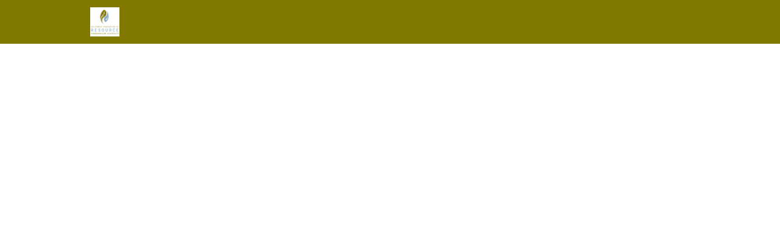

--- FILE ---
content_type: text/html; charset=utf-8
request_url: https://carcd.org/news/938638
body_size: 10175
content:
<!DOCTYPE html>
<html class='apple_system_font_resize' lang='en'>
<head>
<meta content='minimum-scale=1, initial-scale=1, width=device-width' name='viewport'>
<meta charset='UTF-8'>
<meta property="fb:app_id" content="651644061969797"><meta property="og:site_name" content="California Association of Resource Conservation Districts"><meta property="og:title" content="CARCD&#39;s Virtual Conference Series: &quot;Groundwater Sustainability in the San Joaquin Valley: Cover Cropping Under SGMA”"><meta name="twitter:title" content="CARCD&#39;s Virtual Conference Series: &quot;Groundwater Sustainability in the San Joaquin Valley: Cover Cropping Under SGMA”"><meta name="twitter:card" content="summary"><meta name="description" content="Please join California Association of Resource Conservation Districts for another session&nbsp;of CARCD's Virtual Conference Series titled: &quot;Groundwater Sustainability in the San Joaquin Valley: Cover Cropping Under SGMA”

Join CARCD &amp;&nbsp;Sustainable Conservation&nbsp;to discuss the scientific findings and policy recommendations of their cover cropping white paper in the context of the San Joaquin Valley. We'd love for you to come and share your RCD perspective on cover cropping and GSA collaboration.

Date: July 24, 2024

Time: 11:00 AM - 12:00PM

Registration Link"><meta property="og:description" content="Please join California Association of Resource Conservation Districts for another session&nbsp;of CARCD's Virtual Conference Series titled: &quot;Groundwater Sustainability in the San Joaquin Valley: Cover Cropping Under SGMA”

Join CARCD &amp;&nbsp;Sustainable Conservation&nbsp;to discuss the scientific findings and policy recommendations of their cover cropping white paper in the context of the San Joaquin Valley. We'd love for you to come and share your RCD perspective on cover cropping and GSA collaboration.

Date: July 24, 2024

Time: 11:00 AM - 12:00PM

Registration Link"><meta name="twitter:description" content="Please join California Association of Resource Conservation Districts for another session&nbsp;of CARCD's Virtual Conference Series titled: &quot;Groundwater Sustainability in the San Joaquin Valley: Cover Cropping Under SGMA”

Join CARCD &amp;&nbsp;Sustainable Conservation&nbsp;to discuss the scientific findings and policy recommendations of their cover cropping white paper in the context of the San Joaquin Valley. We'd love for you to come and share your RCD perspective on cover cropping and GSA collaboration.

Date: July 24, 2024

Time: 11:00 AM - 12:00PM

Registration Link"><meta property="og:image" content="https://d21hwc2yj2s6ok.cloudfront.net/shrine_store/uploads/networks/2245/communication_news/938638/compressed-c76f206b9450a3f02f7972a1264de996.webp"><meta name="twitter:image" content="https://d21hwc2yj2s6ok.cloudfront.net/shrine_store/uploads/networks/2245/communication_news/938638/compressed-c76f206b9450a3f02f7972a1264de996.webp"><meta property="og:url" content="https://carcd.org/news/938638">
<link rel="icon" href="https://carcd.org/favicon.ico" />
<link rel="shortcut icon" type="image/ico" href="https://carcd.org/favicon.ico" />
<link rel="apple-touch-icon" type="image/x-icon" href="https://carcd.org/favicon.ico" />

<title></title>
<link href='https://d21hwc2yj2s6ok.cloudfront.net' rel='preconnect'>
<link href='https://static.hivebrite.com' rel='preconnect'>
<link crossorigin='anonymous' href='https://fonts.bunny.net' rel='preconnect'>

<script>var APP_URL_SETTINGS_PORT = "";

window.__HB_ENV__ = {
  ABLY_FRONTEND_CONFIG: {
    ENDPOINT: "hivebrite-us.realtime.ably.net",
    FALLBACK_HOSTS: ["hivebrite-us.a.fallback.ably-realtime.com","hivebrite-us.b.fallback.ably-realtime.com","hivebrite-us.c.fallback.ably-realtime.com","hivebrite-us.d.fallback.ably-realtime.com","hivebrite-us.e.fallback.ably-realtime.com"],
  },
  AMPLITUDE_API_KEY: "572175c4a8d55397e7751d6633147d00",
  APP_VERSION: "6.152.0",
  ASSET_HOST: "https://us.hivebrite.com",
  AZURE_MAP_API_KEY: "G8KmROAqIpIhe9wHFEZe3xRm0wTssvXIX3MkliNL3J5Io0RUxT1AJQQJ99BFACYeBjFnVTWwAAAgAZMP4AYc",
  CKEDITOR_TIMESTAMP: new Date().getTime(), // Uniq key to invalidate CKEditor cache
  CLOUDFLARE_TURNSTILE_SITE_KEY: "0x4AAAAAABm1Tlb1ZIxZPUi6",
  CLUSTER_NAME: "usprod",
  DATADOG_FRONT_TOKEN: "pubc6b336014458f4081f4f5a1abd8d67f0",
  ENVIRONMENT: "" || 'production',
  GOOGLE_RECAPTCHA_V2_SITE_KEY: "6LeDSBkaAAAAAE03INyaOe5PbOpXnCuJ1Vdd7tnO",
  GOOGLEMAPS_API_KEY: "AIzaSyA7XsEJ6jRaoHYRhyE9WltiwcY0lESKbqs",
  HOST: "https://us.hivebrite.com" + (APP_URL_SETTINGS_PORT ? ":" + APP_URL_SETTINGS_PORT : ""),
  LAUNCHDARKLY_CLIENT_SIDE_ID: "5eef60ad572ea10ab14d2609",
  MAPBOX_DEFAULT_LAYER_EN: "cj97fbay116mi2sp6wtjlwhvk",
  MAPBOX_DEFAULT_LAYER_FR: "cj98iip2j2eot2rqg18l3a6u9",
  MAPBOX_ID: "kit-united.cigdtmahj080uvaltlolpka89",
  MAPBOX_KEY: "pk.eyJ1Ijoia2l0LXVuaXRlZCIsImEiOiJjaWdkdG1hd2YwODJzd2VrbjNmdWg2eWVhIn0.TuRpIQECO9U9D2j_syhyeQ",
  MAPBOX_LIGHT_LAYER_EN: "ciu3vxcd800mw2iolkoa3hn0s",
  MAPBOX_LIGHT_LAYER_FR: "cj98iqz782erm2sqgshe023o9",
  PAYPAL_MODE: "production",
  PUBLIC_PATH: "https://static.hivebrite.com/v-113c7a8e04fb13e548b32ab519253c039dcfb0a6/packs/",
  SENTRY_DSN_JAVASCRIPT: "https://0ec2c0fb68fe4ebc5e3bdcf752c5286a@o429123.ingest.us.sentry.io/4510425479970816",
  STATIC_ASSETS_HOST: "https://static.hivebrite.com",
  STRIPE_PUBLISHABLE_KEY: "pk_live_KdT5tRx1pmCdRSE3b190xoKt00Deb3ZlXR",
  CSV_LIMITS: {
    EMAIL_ANALYTICS_EXPORT: 50000,
    USERS_EXPORT: 100000,
    USERS_IMPORT: 5000,
    USERS_UPDATER: 5000,
    GROUP_MEMBERS_EXPORT: 10000,
    ADMINS_IMPORT: 1000,
    TOPIC_ENGAGEMENT_SCORING_EXPORT: 5000,
    NETWORK_ENGAGEMENT_SCORING_EXPORT: 10000,
    REQUESTS_TO_JOIN_EXPORT: 5000,
    PROFILES_UPDATE_EXPORT: 500000
  }
};

</script>

<style>
  body, button, input, textarea { font-family: Nunito, 'Inter', 'Nunito', Helvetica, Arial, sans-serif !important; }
</style>


<link rel="stylesheet" href="https://static.hivebrite.com/v-113c7a8e04fb13e548b32ab519253c039dcfb0a6/packs/css/homepage_network-7a50f4bdcce8a5342b98.css" media="screen, projection" />


<script>
  document.cookie = "hivebrite_connect_fo=; max-age=0; path=/; secure";
</script>
<style>
  /*** Set globals ***/
  :root {
    --color-background: rgba(255, 255, 255, 1);
    --color-background-transparent: rgba(255, 255, 255, 0);
    --color-button-primary: rgba(129, 120, 0, 1);
    --color-button-primary-text: #FFFFFF;
    --color-public-button-primary: rgba(129, 120, 0, 1);
    --color-public-button-primary-text: #FFFFFF;
    --color-public-links: rgba(144, 175, 202, 1)!important;
    --color-public-links-hover: #6791b6 !important;
  }
</style>
<style>
  /*Public header dynamic color*/
  
  .header--menu__submenus, .rslides_tabs .rslides_here a {
    background-color: rgba(129, 120, 0, 1)!important;
  }
  
  .header__menu li a, .mobile__menu a, .dropdown-more-menu a {
    color: #FAFAFA!important;
  }
  
  /*Public top html-block section dynamic color*/
  .html-block--top .cover-color {
    background-color: rgba(255, 255, 255, 0)!important;
  }
  
  /*Public bottom html-block section dynamic color*/
  .html-block--bottom .cover-color {
    background-color: rgba(255, 255, 255, 0)!important;
  }
  
  /*Public news section dynamic color*/
  .news .section-title {
    background-color: rgba(255, 255, 255, 0)!important;
  }
  .news .section-title .h1 {
    color: ;
  }
  .news .btn {
    color: ;
    background-color: ;
  }
  .news .cover-color {
    background-color: rgba(255, 255, 255, 0)!important;
  }
  
  /*Public events section dynamic color*/
  .events .h1 {
    color: ;
  }
  .events .btn {
    color: ;
    background-color: ;
  }
  .events .cover-color {
    background-color: rgba(255, 255, 255, 0)!important;
  }
  
  /*Public partners section dynamic color*/
  .partners .section-title {
    background-color: rgba(255, 255, 255, 0)!important;
  }
  .partners .section-title .h1 {
    color: ;
  }
  .partners .cover-color {
    background-color: rgba(255, 255, 255, 0)!important;
  }
  
  /*Public header menu item dynamic color*/
  .header__menu > li a span:after, .login-link a:after, .dropdown-more-menu .dropdown-menu li a span:after, .mobile__menu > ul li a span:after {
    background-color: rgba(231, 232, 233, 1)!important;
  }
  
  /*Public header menu dynamic height*/
  body > .header-container--nav {
    height: 72px;
  }
  body .header__menu > li > a, body .header__buttons--right .login-link a, body .js-dropdown-more-menu > a {
    line-height: 72px;
    height: 72px;
  }
  body .header__logo {
    height: 72px;
  }
  body .homepage-network__container {
    padding-top: 72px;
  }
  body .homepage-network__container--more-padding {
    padding-top: 72px;
  }
  body .homepage-notif {
    top: 72px !important;
  }
  body .homepage-notif--top-shifted {
    top: 72px !important;
  }
  
  /*Slider dynamic color*/
  .homepage__header-sider .legend .h1, .homepage__header-sider .legend p {
    color: #FFFFFF!important;
    background-color: rgba(0, 0, 0, 0.3)!important;
  }
  .rslides li .legend {
    top: 46%;
    text-align: left;
  }
  
  /*** Custom class for dynamic color ***/
  /*color_header_public*/
  .custom-color-header-public {
    color: rgba(129, 120, 0, 1)!important;
  }
  .custom-bg-color-header-public {
    background-color: rgba(129, 120, 0, 1)!important;
  }
  .custom-border-color-header-public {
    border-color: rgba(129, 120, 0, 1)!important;
  }
  
  /*color_mobile_header_public*/
  .custom-color-mobile-header-public {
    color: rgba(129, 120, 0, 1)!important;
  }
  .custom-bg-color-mobile-header-public {
    background-color: rgba(129, 120, 0, 1)!important;
  }
  @media (max-width: 44.9375em) {
    .custom-bg-color-mobile-header-public-if-mobile {
      background-color: rgba(129, 120, 0, 1)!important;
    }
  }
  .custom-border-color-mobile-header-public {
    border-color: rgba(129, 120, 0, 1)!important;
  }
  
  /*color_header_links_public*/
  .custom-color-header-links-public {
    color: #FAFAFA!important;
  }
  .custom-bg-color-header-links-public {
    background-color: #FAFAFA!important;
  }
  .custom-border-color-header-links-public {
    border-color: #FAFAFA!important;
  }
  
  /*color_outline_navigation_public*/
  .custom-color-outline-navigation-public {
    color: rgba(231, 232, 233, 1)!important;
  }
  .custom-bg-color-outline-navigation-public {
    background-color: rgba(231, 232, 233, 1)!important;
  }
  .custom-border-color-outline-navigation-public {
    border-color: rgba(231, 232, 233, 1)!important;
  }
  
  /*color_public_links*/
  .custom-color-public-links {
    color: rgba(144, 175, 202, 1)!important;
  }
  .custom-color-public-links:hover {
    color: #6791b6 !important;
  }
  
  /*color_public_button_primary*/
  .custom-color-public-button-primary {
    color: var(--color-public-button-primary) !important;
  }
  .custom-bg-color-public-button-primary {
    background-color: var(--color-public-button-primary) !important;
  }
  .custom-bg-color-public-button-primary-transparentize {
    background-color: rgba(64, 101, 252, 0.8)!important;
  }
  .custom-border-color-public-button-primary {
    border-color: var(--color-public-button-primary) !important;
  }
  
  /*color_login_button*/
  .custom-color-login-button {
    color: #FFFFFF!important;
  }
  .custom-bg-color-login-button {
    background-color: #4065FC!important;
  }
  .custom-border-color-login-button {
    border-color: #4065FC!important;
  }
  
  /*color_header_social_icons_public*/
  .custom-color-header-social-icons-public {
    color: #FAFAFA!important;
  }
  .custom-bg-color-header-social-icons-public {
    background-color: #FAFAFA!important;
  }
  .custom-border-color-header-social-icons-public {
    border-color: #FAFAFA!important;
  }
  
  /*color_footer*/
  .custom-color-footer {
    color: #323A45!important;
  }
  .custom-bg-color-footer {
    background-color: #323A45!important;
  }
  .custom-border-color-footer {
    border-color: #323A45!important;
  }
  
  /*color_footer_links*/
  .custom-color-footer-links, .custom-color-footer-links a {
    color: #FAFAFA!important;
  }
  .custom-bg-color-footer-links {
    background-color: #FAFAFA!important;
  }
  .custom-border-color-footer-links {
    border-color: #FAFAFA!important;
  }
</style>
</head>
<body class='js-homepage-po'>
<a class='skip-to-content' href='#po-main-container'>
<span class='skip-to-content--wrapper'>
Skip to content
</span>
</a>

<div class='homepage-network__notifications'>
<div class='homepage-notif homepage-notif--success absolute west one-whole text--center' style='display: none;'>
<div></div>
<a class='homepage-notif__close-button' data-behavior='close-parent' href='#'>&times;</a>
</div>
<div class='homepage-notif homepage-notif--error absolute west one-whole text--center' style='display: none;'>
<div></div>
<a class='homepage-notif__close-button' data-behavior='close-parent' href='#'>&times;</a>
</div>

</div>
<header class='custom-bg-color-header-public custom-bg-color-mobile-header-public-if-mobile header-container header-container--nav publicoffice-header sticky-menu' data-testid='network-bar'>
<div class='homepage-container lap-and-up--soft--sides' role='navigation'>
<div class='toggle-mobile-menu hidden--lap-and-up'>
<button aria-controls='mobile-menu' aria-expanded='false' aria-haspopup aria-label='Toggle main navigation' class='toggle-mobile-menu-button js-toggle-mobile-menu' type='button'>
<i aria-hidden='true' class='custom-color-header-links-public icon-bars v-middle'></i>
</button>
</div>
<div aria-label='Main navigation' class='custom-bg-color-mobile-header-public mobile__menu hidden--lap-and-up js-mobile-menu' id='mobile-menu'>
<ul class='soft-double-half--bottom' role='menu'>
<li>
<a class="" href="/"><span style="position: relative;">Homepage</span></a>
</li>
<li>
<a class="" href="/page/rcds"><span style="position: relative;">RCDs</span></a>
<button aria-expanded='false' aria-label='Toggle item sub-menu' class='custom-color-header-links-public toggle__sub-menu js-sub_menu_toggle' haspopup='true' type='button'>
<i aria-hidden='true' class='custom-color-header-links-public icon-next-arrow v-middle'></i>
</button>
<ul class='mobile__sub-pages-customizables mobile__sub-pages-customizables--closed'>
<li><a class="" href="/page/regions"><span style="position: relative;">RCD List by Region</span></a></li>
<li><a class="" href="/page/interactive-rcd-map"><span style="position: relative;">Interactive RCD Map</span></a></li>
</ul>
</li>
<li>
<a class="" href="/page/about-carcd"><span style="position: relative;">About Us</span></a>
<button aria-expanded='false' aria-label='Toggle item sub-menu' class='custom-color-header-links-public toggle__sub-menu js-sub_menu_toggle' haspopup='true' type='button'>
<i aria-hidden='true' class='custom-color-header-links-public icon-next-arrow v-middle'></i>
</button>
<ul class='mobile__sub-pages-customizables mobile__sub-pages-customizables--closed'>
<li><a class="" href="/page/staff"><span style="position: relative;">Staff and Board</span></a></li>
<li><a class="" href="/page/committees"><span style="position: relative;">Committees</span></a></li>
<li><a class="" href="/page/get-in-touch"><span style="position: relative;">Get in Touch</span></a></li>
<li><a class="" href="/page/financials"><span style="position: relative;">Financials</span></a></li>
<li><a class="" href="/page/carcd-news"><span style="position: relative;">News and Highlights</span></a></li>
<li><a class="" href="/page/membership"><span style="position: relative;">Membership</span></a></li>
</ul>
</li>
<li>
<a class="" href="/page/areas-of-focus"><span style="position: relative;">Areas of Focus</span></a>
<button aria-expanded='false' aria-label='Toggle item sub-menu' class='custom-color-header-links-public toggle__sub-menu js-sub_menu_toggle' haspopup='true' type='button'>
<i aria-hidden='true' class='custom-color-header-links-public icon-next-arrow v-middle'></i>
</button>
<ul class='mobile__sub-pages-customizables mobile__sub-pages-customizables--closed'>
<li><a class="" href="/page/agriculture-and-watersheds"><span style="position: relative;">Agriculture and Watersheds</span></a></li>
<li><a class="" href="/page/forestry-and-fire-resilience"><span style="position: relative;">Forestry and Fire Resilience</span></a></li>
<li><a class="" href="/page/pollinator-and-wildlife-habitats"><span style="position: relative;">Pollinator and Wildlife Habitats</span></a></li>
<li><a class="" href="/page/community-engagement-collaboration-resource-library"><span style="position: relative;">Community Engagement and Collaboration</span></a></li>
<li><a class="" href="/page/legal-cannabis-farming-and-stewardship"><span style="position: relative;">Legal Cannabis Farming and Stewardship</span></a></li>
</ul>
</li>
<li>
<a class="" href="https://carcd.org/opportunities"><span style="position: relative;">Careers</span></a>
</li>
<li>
<a class="" href="/page/partners"><span style="position: relative;">Partners</span></a>
<button aria-expanded='false' aria-label='Toggle item sub-menu' class='custom-color-header-links-public toggle__sub-menu js-sub_menu_toggle' haspopup='true' type='button'>
<i aria-hidden='true' class='custom-color-header-links-public icon-next-arrow v-middle'></i>
</button>
<ul class='mobile__sub-pages-customizables mobile__sub-pages-customizables--closed'>
<li><a class="" href="/page/california-conservation-planning-partnership-c2p2"><span style="position: relative;">California Conservation Planning Partnership (C2P2)</span></a></li>
</ul>
</li>
<li>
<a class="" href="/page/events"><span style="position: relative;">Events</span></a>
<button aria-expanded='false' aria-label='Toggle item sub-menu' class='custom-color-header-links-public toggle__sub-menu js-sub_menu_toggle' haspopup='true' type='button'>
<i aria-hidden='true' class='custom-color-header-links-public icon-next-arrow v-middle'></i>
</button>
<ul class='mobile__sub-pages-customizables mobile__sub-pages-customizables--closed'>
<li><a class="" href="/page/board-meetings"><span style="position: relative;">Board Meetings</span></a></li>
<li><a class="" href="/page/annual-conference"><span style="position: relative;">CARCD Annual Conference</span></a></li>
<li><a class="" href="/page/annual-speak-off-competition"><span style="position: relative;">Annual Speak-Off Competition</span></a></li>
<li><a class="" target="_blank" rel="noopener noreferrer" href="https://docs.google.com/spreadsheets/d/14WbFxdd7AHxC7W4lCzAwDvD8p4MOuPT7r3zfG3yDY7g/edit?usp=sharing"><span style="position: relative;">Grants Calendar</span></a></li>
</ul>
</li>
<li>
<a class="" target="_blank" rel="noopener noreferrer" href="https://donorbox.com/carcd"><span style="position: relative;">Donate</span></a>
</li>
<li class='text--center no-padding--x'>
<a class="js-login block bold custom-color-header-links-public" href="/login">Log in</a>
</li>
<li class='mobile-sign-up-container no-padding--x'>
<div class="" data-component="po.ButtonInLink" data-testid="button-in-link" data-props="{&quot;children&quot;:&quot;Request to join&quot;,&quot;linkProps&quot;:{&quot;to&quot;:&quot;https://carcd.org/signup&quot;},&quot;size&quot;:&quot;large&quot;,&quot;variant&quot;:&quot;secondary&quot;,&quot;dataTestId&quot;:&quot;signup-link&quot;}" data-loader="false" data-custom-network-colors="{&quot;button_primary&quot;:&quot;rgba(129, 120, 0, 1)&quot;,&quot;fo_background_color&quot;:&quot;rgba(255, 255, 255, 1)&quot;,&quot;footer_links&quot;:&quot;#FAFAFA&quot;,&quot;footer&quot;:&quot;#323A45&quot;,&quot;header_email&quot;:&quot;rgba(129, 120, 0, 1)&quot;,&quot;header_links_public&quot;:&quot;#FAFAFA&quot;,&quot;header_links&quot;:&quot;#2B2B2B&quot;,&quot;header_public&quot;:&quot;rgba(129, 120, 0, 1)&quot;,&quot;header_social_icons_public&quot;:&quot;#FAFAFA&quot;,&quot;header&quot;:&quot;#FFFFFF&quot;,&quot;links&quot;:&quot;rgba(144, 175, 202, 1)&quot;,&quot;login_button&quot;:&quot;#4065FC&quot;,&quot;login_text&quot;:&quot;#FFFFFF&quot;,&quot;mobile_header_public&quot;:&quot;rgba(129, 120, 0, 1)&quot;,&quot;outline_navigation_public&quot;:&quot;rgba(231, 232, 233, 1)&quot;,&quot;outline_navigation&quot;:&quot;rgba(129, 120, 0, 1)&quot;}" data-custom-network-theming="{&quot;po&quot;:{&quot;po_footer_background_color&quot;:&quot;#323A45&quot;,&quot;po_footer_color&quot;:&quot;#FAFAFA&quot;,&quot;po_header_mobile_background_color&quot;:&quot;rgba(129, 120, 0, 1)&quot;,&quot;po_header_social_icons_static_color&quot;:&quot;#FAFAFA&quot;,&quot;po_header_static_background_color&quot;:&quot;rgba(129, 120, 0, 1)&quot;,&quot;po_header_static_color&quot;:&quot;#FAFAFA&quot;,&quot;po_login_button_background_color&quot;:&quot;#4065FC&quot;,&quot;po_login_button_color&quot;:&quot;#FFFFFF&quot;,&quot;po_outline_navigation_static_color&quot;:&quot;rgba(231, 232, 233, 1)&quot;,&quot;po_header_social_icons_are_displayed&quot;:null,&quot;po_header_menu_height&quot;:65,&quot;po_header_is_sticky&quot;:null,&quot;po_website_header_logo&quot;:&quot;https://d21hwc2yj2s6ok.cloudfront.net/shrine_store/uploads/networks/2245/networks/2245/large-3c75feaf5c01426c56eb011420c4e967.webp&quot;,&quot;po_website_footer_logo&quot;:&quot;https://d21hwc2yj2s6ok.cloudfront.net/assets/networks/2245/website_footer_logo/-original.png?1704390504&quot;,&quot;po_new_website_footer_logo&quot;:&quot;https://d21hwc2yj2s6ok.cloudfront.net/shrine_store/uploads/networks/2245/networks/2245/large-f77ba629ea70170af9007d43b2b3ae5d.webp&quot;},&quot;fo&quot;:{&quot;fo_background_color&quot;:&quot;rgba(255, 255, 255, 1)&quot;,&quot;fo_background_gradient&quot;:{&quot;type&quot;:&quot;linear&quot;,&quot;angle&quot;:180,&quot;color1&quot;:&quot;#F7F9FB&quot;,&quot;color2&quot;:&quot;#DFEFFF&quot;,&quot;inlineCSS&quot;:&quot;linear-gradient(180deg, #F7F9FB 0%, #DFEFFF 100%)&quot;,&quot;color1Percentage&quot;:0,&quot;color2Percentage&quot;:100},&quot;fo_background_type&quot;:&quot;SOLID&quot;,&quot;fo_group_menu_background_color&quot;:&quot;rgb(255, 255, 255)&quot;,&quot;fo_group_menu_font_brightness&quot;:&quot;DARK&quot;,&quot;fo_header_scrolled_background_color&quot;:&quot;#FFFFFF&quot;,&quot;fo_header_scrolled_color&quot;:&quot;#2B2B2B&quot;,&quot;fo_header_separator_display&quot;:true,&quot;fo_header_static_background_color&quot;:&quot;#FFFFFF&quot;,&quot;fo_header_static_color&quot;:&quot;#2B2B2B&quot;,&quot;fo_links_color&quot;:&quot;rgba(144, 175, 202, 1)&quot;,&quot;fo_main_navigation_change_on_scroll&quot;:false,&quot;fo_menu_scrolled_background_color&quot;:&quot;rgb(255, 255, 255)&quot;,&quot;fo_menu_scrolled_font_brightness&quot;:&quot;DARK&quot;,&quot;fo_menu_static_background_color&quot;:&quot;rgb(255, 255, 255)&quot;,&quot;fo_menu_static_font_brightness&quot;:&quot;DARK&quot;,&quot;fo_outboxed_font_brightness&quot;:&quot;DARK&quot;,&quot;fo_outline_navigation_scrolled_color&quot;:&quot;#4065FC&quot;,&quot;fo_outline_navigation_static_color&quot;:&quot;rgba(129, 120, 0, 1)&quot;,&quot;fo_page_header_background_color&quot;:&quot;rgb(255, 255, 255)&quot;,&quot;fo_page_header_font_brightness&quot;:&quot;DARK&quot;,&quot;fo_primary_color&quot;:&quot;rgba(129, 120, 0, 1)&quot;,&quot;fo_secondary_navigation_background_color&quot;:&quot;rgb(255, 255, 255)&quot;,&quot;fo_secondary_navigation_font_brightness&quot;:&quot;DARK&quot;,&quot;fo_website_header_logo&quot;:&quot;https://d2y9yy6rey1imf.cloudfront.net/shrine_store/uploads/networks/2245/networks/2245/large-2e27931934330e7c5c51886ec0053393.webp?Expires=1768849331\u0026Signature=Cm5lY-rCJawojQiFN5cfmloJzy9ljhKJQoAzPpiEt-uLbLuqteFaDeI9cP4DPGFddNf5eGB4bWJOX~~~3ccthoLGjQIt917ixRT65hranp7kQR~dHkp4nC6LKEg76bGpleoVZpA68EdYIPSGNV6VfY8EPKe2kaB1C~5oLRn9dsrCcsZw97tazLbeB3boHekPw~cUDrklm~ARBXGyXvw36mzuv6HgGEpCWJMcUseS2pXiVBsWMkh-nPYEzWDv8WWMUBV2YzSX9I0aQ7l2tYBN9tlvmKUCUwxk5hy2DxVvyVE7ZFrUtanU0akc8hm1aaVB6FKfh6kewIJD7GrjPfLOSQ__\u0026Key-Pair-Id=K2AI4HSJ17E2E0&quot;,&quot;fo_frame_font_brightness&quot;:&quot;DARK&quot;,&quot;fo_frame_background_color&quot;:&quot;rgb(255, 255, 255)&quot;,&quot;fo_frame_border_radius&quot;:10,&quot;fo_frame_drop_shadow&quot;:&quot;rgba(0, 0, 0, 0.1)&quot;,&quot;fo_inputs_font_brightness&quot;:&quot;DARK&quot;,&quot;fo_inputs_background_color&quot;:&quot;rgb(255, 255, 255)&quot;,&quot;fo_inputs_outline_color&quot;:&quot;rgb(43, 43, 43)&quot;,&quot;fo_secondary_button_font_brightness&quot;:&quot;DARK&quot;,&quot;fo_secondary_button_background_color&quot;:&quot;rgb(235, 238, 244)&quot;,&quot;fo_button_border_radius&quot;:5},&quot;global&quot;:{&quot;google_font_family&quot;:&quot;Nunito&quot;,&quot;custom_font_name&quot;:null,&quot;custom_font_weight_400&quot;:{&quot;id&quot;:1103,&quot;name&quot;:&quot;400&quot;,&quot;font_id&quot;:619,&quot;created_at&quot;:&quot;2023-12-05T15:35:52Z&quot;,&quot;updated_at&quot;:&quot;2023-12-05T15:35:52Z&quot;},&quot;custom_font_weight_700&quot;:{&quot;id&quot;:1104,&quot;name&quot;:&quot;700&quot;,&quot;font_id&quot;:619,&quot;created_at&quot;:&quot;2023-12-05T15:35:52Z&quot;,&quot;updated_at&quot;:&quot;2023-12-05T15:35:52Z&quot;},&quot;custom_font_weight_400_woff&quot;:null,&quot;custom_font_weight_400_ttf&quot;:null,&quot;custom_font_weight_700_woff&quot;:null,&quot;custom_font_weight_700_ttf&quot;:null,&quot;font_type&quot;:&quot;GOOGLE&quot;,&quot;header_email&quot;:&quot;rgba(129, 120, 0, 1)&quot;,&quot;avatar&quot;:&quot;https://d21hwc2yj2s6ok.cloudfront.net/assets/networks/2245/avatar/1c00f205456a7d82d7c2781dc07559c2-original.png?1704390504&quot;,&quot;new_avatar&quot;:&quot;https://d21hwc2yj2s6ok.cloudfront.net/shrine_store/uploads/networks/2245/networks/2245/large-2c35ed57b8cef666bcad88a96473eee1.webp&quot;,&quot;favicon&quot;:&quot;https://d21hwc2yj2s6ok.cloudfront.net/assets/networks/2245/favicon/-original.png?1704390505&quot;,&quot;new_favicon&quot;:&quot;https://d21hwc2yj2s6ok.cloudfront.net/shrine_store/uploads/networks/2245/networks/2245/thumb-b992fc497a1e6dd18f717d9888ae1286.webp&quot;,&quot;mobile_header_logo&quot;:&quot;https://d21hwc2yj2s6ok.cloudfront.net/assets/networks/2245/mobile_header_logo/1c00f205456a7d82d7c2781dc07559c2-original.png?1704390505&quot;,&quot;new_mobile_header_logo&quot;:&quot;https://d21hwc2yj2s6ok.cloudfront.net/shrine_store/uploads/networks/2245/networks/2245/large-341831440b24eb9a86650c92b20edd63.webp&quot;,&quot;is_unverified_font_selected&quot;:false}}" data-current-network-id="2245"></div>
</li>
</ul>
</div>
<a class="js-logo-container header__logo-container" href="https://carcd.org/"><img alt="California Association of Resource Conservation Districts logo" class="header__logo__po" src="https://d21hwc2yj2s6ok.cloudfront.net/shrine_store/uploads/networks/2245/networks/2245/large-3c75feaf5c01426c56eb011420c4e967.webp" />
</a><div class='js-menu-container header__menu-container'>
<ul class='js-menu header__menu grid__item' data-testid='network-menu'>
<li>
<a class="" href="/"><span style="position: relative;">Homepage</span></a>
</li>
<li aria-expanded='false' class='js-has-submenu' haspopup='true'>
<a class="" href="/page/rcds"><span style="position: relative;">RCDs</span></a>
<ul class='header--menu__submenus js-submenu'>
<li>
<a class="" href="/page/regions"><span style="position: relative;">RCD List by Region</span></a>
</li>
<li>
<a class="" href="/page/interactive-rcd-map"><span style="position: relative;">Interactive RCD Map</span></a>
</li>
</ul>
</li>
<li aria-expanded='false' class='js-has-submenu' haspopup='true'>
<a class="" href="/page/about-carcd"><span style="position: relative;">About Us</span></a>
<ul class='header--menu__submenus js-submenu'>
<li>
<a class="" href="/page/staff"><span style="position: relative;">Staff and Board</span></a>
</li>
<li>
<a class="" href="/page/committees"><span style="position: relative;">Committees</span></a>
</li>
<li>
<a class="" href="/page/get-in-touch"><span style="position: relative;">Get in Touch</span></a>
</li>
<li>
<a class="" href="/page/financials"><span style="position: relative;">Financials</span></a>
</li>
<li>
<a class="" href="/page/carcd-news"><span style="position: relative;">News and Highlights</span></a>
</li>
<li>
<a class="" href="/page/membership"><span style="position: relative;">Membership</span></a>
</li>
</ul>
</li>
<li aria-expanded='false' class='js-has-submenu' haspopup='true'>
<a class="" href="/page/areas-of-focus"><span style="position: relative;">Areas of Focus</span></a>
<ul class='header--menu__submenus js-submenu'>
<li>
<a class="" href="/page/agriculture-and-watersheds"><span style="position: relative;">Agriculture and Watersheds</span></a>
</li>
<li>
<a class="" href="/page/forestry-and-fire-resilience"><span style="position: relative;">Forestry and Fire Resilience</span></a>
</li>
<li>
<a class="" href="/page/pollinator-and-wildlife-habitats"><span style="position: relative;">Pollinator and Wildlife Habitats</span></a>
</li>
<li>
<a class="" href="/page/community-engagement-collaboration-resource-library"><span style="position: relative;">Community Engagement and Collaboration</span></a>
</li>
<li>
<a class="" href="/page/legal-cannabis-farming-and-stewardship"><span style="position: relative;">Legal Cannabis Farming and Stewardship</span></a>
</li>
</ul>
</li>
<li>
<a class="" href="https://carcd.org/opportunities"><span style="position: relative;">Careers</span></a>
</li>
<li aria-expanded='false' class='js-has-submenu' haspopup='true'>
<a class="" href="/page/partners"><span style="position: relative;">Partners</span></a>
<ul class='header--menu__submenus js-submenu'>
<li>
<a class="" href="/page/california-conservation-planning-partnership-c2p2"><span style="position: relative;">California Conservation Planning Partnership (C2P2)</span></a>
</li>
</ul>
</li>
<li aria-expanded='false' class='js-has-submenu' haspopup='true'>
<a class="" href="/page/events"><span style="position: relative;">Events</span></a>
<ul class='header--menu__submenus js-submenu'>
<li>
<a class="" href="/page/board-meetings"><span style="position: relative;">Board Meetings</span></a>
</li>
<li>
<a class="" href="/page/annual-conference"><span style="position: relative;">CARCD Annual Conference</span></a>
</li>
<li>
<a class="" href="/page/annual-speak-off-competition"><span style="position: relative;">Annual Speak-Off Competition</span></a>
</li>
<li>
<a class="" target="_blank" rel="noopener noreferrer" href="https://docs.google.com/spreadsheets/d/14WbFxdd7AHxC7W4lCzAwDvD8p4MOuPT7r3zfG3yDY7g/edit?usp=sharing"><span style="position: relative;">Grants Calendar</span></a>
</li>
</ul>
</li>
<li>
<a class="" target="_blank" rel="noopener noreferrer" href="https://donorbox.com/carcd"><span style="position: relative;">Donate</span></a>
</li>
</ul>
<div class='js-dropdown-more-menu dropdown-more-menu hard hidden grid__item dropdown'>
<a class='item-actions' data-toggle='dropdown' href='#'>
<span class='custom-color-header-links-public'>More</span>
<i class='icon-chevron-down f-size--small color-white custom-color-header-links-public'></i>
</a>
<ul class='dropdown-menu dropdown-menu--right header--menu__submenus'></ul>
</div>
</div>
<div class='js-buttons-right-container header__buttons--right hidden--palm'>
<div id='header__buttons--right__flex'>
<div class='login-link inline-block'>
<a class="js-login block bold custom-color-header-links-public" href="/login">Log in</a>
</div>
<div class='inline-block'>
<div class="" data-component="po.ButtonInLink" data-testid="button-in-link" data-props="{&quot;children&quot;:&quot;Request to join&quot;,&quot;linkProps&quot;:{&quot;to&quot;:&quot;https://carcd.org/signup&quot;},&quot;size&quot;:&quot;large&quot;,&quot;variant&quot;:&quot;secondary&quot;,&quot;dataTestId&quot;:&quot;signup-link&quot;}" data-loader="false" data-custom-network-colors="{&quot;button_primary&quot;:&quot;rgba(129, 120, 0, 1)&quot;,&quot;fo_background_color&quot;:&quot;rgba(255, 255, 255, 1)&quot;,&quot;footer_links&quot;:&quot;#FAFAFA&quot;,&quot;footer&quot;:&quot;#323A45&quot;,&quot;header_email&quot;:&quot;rgba(129, 120, 0, 1)&quot;,&quot;header_links_public&quot;:&quot;#FAFAFA&quot;,&quot;header_links&quot;:&quot;#2B2B2B&quot;,&quot;header_public&quot;:&quot;rgba(129, 120, 0, 1)&quot;,&quot;header_social_icons_public&quot;:&quot;#FAFAFA&quot;,&quot;header&quot;:&quot;#FFFFFF&quot;,&quot;links&quot;:&quot;rgba(144, 175, 202, 1)&quot;,&quot;login_button&quot;:&quot;#4065FC&quot;,&quot;login_text&quot;:&quot;#FFFFFF&quot;,&quot;mobile_header_public&quot;:&quot;rgba(129, 120, 0, 1)&quot;,&quot;outline_navigation_public&quot;:&quot;rgba(231, 232, 233, 1)&quot;,&quot;outline_navigation&quot;:&quot;rgba(129, 120, 0, 1)&quot;}" data-custom-network-theming="{&quot;po&quot;:{&quot;po_footer_background_color&quot;:&quot;#323A45&quot;,&quot;po_footer_color&quot;:&quot;#FAFAFA&quot;,&quot;po_header_mobile_background_color&quot;:&quot;rgba(129, 120, 0, 1)&quot;,&quot;po_header_social_icons_static_color&quot;:&quot;#FAFAFA&quot;,&quot;po_header_static_background_color&quot;:&quot;rgba(129, 120, 0, 1)&quot;,&quot;po_header_static_color&quot;:&quot;#FAFAFA&quot;,&quot;po_login_button_background_color&quot;:&quot;#4065FC&quot;,&quot;po_login_button_color&quot;:&quot;#FFFFFF&quot;,&quot;po_outline_navigation_static_color&quot;:&quot;rgba(231, 232, 233, 1)&quot;,&quot;po_header_social_icons_are_displayed&quot;:null,&quot;po_header_menu_height&quot;:65,&quot;po_header_is_sticky&quot;:null,&quot;po_website_header_logo&quot;:&quot;https://d21hwc2yj2s6ok.cloudfront.net/shrine_store/uploads/networks/2245/networks/2245/large-3c75feaf5c01426c56eb011420c4e967.webp&quot;,&quot;po_website_footer_logo&quot;:&quot;https://d21hwc2yj2s6ok.cloudfront.net/assets/networks/2245/website_footer_logo/-original.png?1704390504&quot;,&quot;po_new_website_footer_logo&quot;:&quot;https://d21hwc2yj2s6ok.cloudfront.net/shrine_store/uploads/networks/2245/networks/2245/large-f77ba629ea70170af9007d43b2b3ae5d.webp&quot;},&quot;fo&quot;:{&quot;fo_background_color&quot;:&quot;rgba(255, 255, 255, 1)&quot;,&quot;fo_background_gradient&quot;:{&quot;type&quot;:&quot;linear&quot;,&quot;angle&quot;:180,&quot;color1&quot;:&quot;#F7F9FB&quot;,&quot;color2&quot;:&quot;#DFEFFF&quot;,&quot;inlineCSS&quot;:&quot;linear-gradient(180deg, #F7F9FB 0%, #DFEFFF 100%)&quot;,&quot;color1Percentage&quot;:0,&quot;color2Percentage&quot;:100},&quot;fo_background_type&quot;:&quot;SOLID&quot;,&quot;fo_group_menu_background_color&quot;:&quot;rgb(255, 255, 255)&quot;,&quot;fo_group_menu_font_brightness&quot;:&quot;DARK&quot;,&quot;fo_header_scrolled_background_color&quot;:&quot;#FFFFFF&quot;,&quot;fo_header_scrolled_color&quot;:&quot;#2B2B2B&quot;,&quot;fo_header_separator_display&quot;:true,&quot;fo_header_static_background_color&quot;:&quot;#FFFFFF&quot;,&quot;fo_header_static_color&quot;:&quot;#2B2B2B&quot;,&quot;fo_links_color&quot;:&quot;rgba(144, 175, 202, 1)&quot;,&quot;fo_main_navigation_change_on_scroll&quot;:false,&quot;fo_menu_scrolled_background_color&quot;:&quot;rgb(255, 255, 255)&quot;,&quot;fo_menu_scrolled_font_brightness&quot;:&quot;DARK&quot;,&quot;fo_menu_static_background_color&quot;:&quot;rgb(255, 255, 255)&quot;,&quot;fo_menu_static_font_brightness&quot;:&quot;DARK&quot;,&quot;fo_outboxed_font_brightness&quot;:&quot;DARK&quot;,&quot;fo_outline_navigation_scrolled_color&quot;:&quot;#4065FC&quot;,&quot;fo_outline_navigation_static_color&quot;:&quot;rgba(129, 120, 0, 1)&quot;,&quot;fo_page_header_background_color&quot;:&quot;rgb(255, 255, 255)&quot;,&quot;fo_page_header_font_brightness&quot;:&quot;DARK&quot;,&quot;fo_primary_color&quot;:&quot;rgba(129, 120, 0, 1)&quot;,&quot;fo_secondary_navigation_background_color&quot;:&quot;rgb(255, 255, 255)&quot;,&quot;fo_secondary_navigation_font_brightness&quot;:&quot;DARK&quot;,&quot;fo_website_header_logo&quot;:&quot;https://d2y9yy6rey1imf.cloudfront.net/shrine_store/uploads/networks/2245/networks/2245/large-2e27931934330e7c5c51886ec0053393.webp?Expires=1768849332\u0026Signature=S-0UD~Nj9gh5B-50LgrAWzRpd8Oa78MDOoI2nt-Q6uEbeaQiYkSoPh7D8YScDYfyxG6rQYj9ApCoGoM2cyLDpiasPtpP4fP76Bv9X-36URllrgHkh4dE~wg5JLpjB-ZWXvSwR5cnDsN47hYoqzY1JsVGDroOBGCb9a2IjalnuBHs7UXKnO~YaI3mxqymcED6AOzcR9rp~lJ6~noyM7ZYZND5p5yeqoQ8IPbtAeq5szumZVN-tRWdVj~gY-VUtBKep1dSOnvKpth13OxaewWE20tjjHS3ESvBjy7qMQ6VMBakE0IF90OPiPjSG23hlRh3e-7jt~HWbVeEhcplVXhhXQ__\u0026Key-Pair-Id=K2AI4HSJ17E2E0&quot;,&quot;fo_frame_font_brightness&quot;:&quot;DARK&quot;,&quot;fo_frame_background_color&quot;:&quot;rgb(255, 255, 255)&quot;,&quot;fo_frame_border_radius&quot;:10,&quot;fo_frame_drop_shadow&quot;:&quot;rgba(0, 0, 0, 0.1)&quot;,&quot;fo_inputs_font_brightness&quot;:&quot;DARK&quot;,&quot;fo_inputs_background_color&quot;:&quot;rgb(255, 255, 255)&quot;,&quot;fo_inputs_outline_color&quot;:&quot;rgb(43, 43, 43)&quot;,&quot;fo_secondary_button_font_brightness&quot;:&quot;DARK&quot;,&quot;fo_secondary_button_background_color&quot;:&quot;rgb(235, 238, 244)&quot;,&quot;fo_button_border_radius&quot;:5},&quot;global&quot;:{&quot;google_font_family&quot;:&quot;Nunito&quot;,&quot;custom_font_name&quot;:null,&quot;custom_font_weight_400&quot;:{&quot;id&quot;:1103,&quot;name&quot;:&quot;400&quot;,&quot;font_id&quot;:619,&quot;created_at&quot;:&quot;2023-12-05T15:35:52Z&quot;,&quot;updated_at&quot;:&quot;2023-12-05T15:35:52Z&quot;},&quot;custom_font_weight_700&quot;:{&quot;id&quot;:1104,&quot;name&quot;:&quot;700&quot;,&quot;font_id&quot;:619,&quot;created_at&quot;:&quot;2023-12-05T15:35:52Z&quot;,&quot;updated_at&quot;:&quot;2023-12-05T15:35:52Z&quot;},&quot;custom_font_weight_400_woff&quot;:null,&quot;custom_font_weight_400_ttf&quot;:null,&quot;custom_font_weight_700_woff&quot;:null,&quot;custom_font_weight_700_ttf&quot;:null,&quot;font_type&quot;:&quot;GOOGLE&quot;,&quot;header_email&quot;:&quot;rgba(129, 120, 0, 1)&quot;,&quot;avatar&quot;:&quot;https://d21hwc2yj2s6ok.cloudfront.net/assets/networks/2245/avatar/1c00f205456a7d82d7c2781dc07559c2-original.png?1704390504&quot;,&quot;new_avatar&quot;:&quot;https://d21hwc2yj2s6ok.cloudfront.net/shrine_store/uploads/networks/2245/networks/2245/large-2c35ed57b8cef666bcad88a96473eee1.webp&quot;,&quot;favicon&quot;:&quot;https://d21hwc2yj2s6ok.cloudfront.net/assets/networks/2245/favicon/-original.png?1704390505&quot;,&quot;new_favicon&quot;:&quot;https://d21hwc2yj2s6ok.cloudfront.net/shrine_store/uploads/networks/2245/networks/2245/thumb-b992fc497a1e6dd18f717d9888ae1286.webp&quot;,&quot;mobile_header_logo&quot;:&quot;https://d21hwc2yj2s6ok.cloudfront.net/assets/networks/2245/mobile_header_logo/1c00f205456a7d82d7c2781dc07559c2-original.png?1704390505&quot;,&quot;new_mobile_header_logo&quot;:&quot;https://d21hwc2yj2s6ok.cloudfront.net/shrine_store/uploads/networks/2245/networks/2245/large-341831440b24eb9a86650c92b20edd63.webp&quot;,&quot;is_unverified_font_selected&quot;:false}}" data-current-network-id="2245"></div>
</div>
</div>
</div>
</div>
</header>

<div class='homepage-network__container white--soft' id='po-main-container' role='main' tabIndex='-1'>

<link as='image' fetchpriority='high' href='https://d21hwc2yj2s6ok.cloudfront.net/shrine_store/uploads/networks/2245/communication_news/938638/ultra_wide-9b76b71c57504321e695fa785409d673.webp' rel='preload'>
<div class='js-news-container min-height-100-vh'>
<div class="" data-component="po.NewsAppClientStandalone" data-testid="news-app-client-standalone" data-props="{}" data-loader="false" data-custom-network-colors="{}" data-custom-network-theming="{}"></div>
</div>

</div>
<footer class='custom-bg-color-footer custom-color-footer-links network__footer js-network__footer relative font-in-rem' data-testid='network-footer'>
<div class='public-footer-container f-size--1-3'>
<div class='grid grid--full network-footer-first-line'><div class='grid__item three-twelfths lap--four-twelfths palm--one-whole palm--push-double--bottom'>
<div class='network-footer-column'>
<img alt="California Association of Resource Conservation Districts logo" src="https://d21hwc2yj2s6ok.cloudfront.net/shrine_store/uploads/networks/2245/networks/2245/large-f77ba629ea70170af9007d43b2b3ae5d.webp" />
</div>
</div><div class='grid__item two-twelfths lap--three-twelfths palm--one-whole'>
<div class='network-footer-column line-height-1-5'>
<div class='custom-color-footer-links network-footer__section-title f-size--1-3'>Contact</div>
<p class='network-footer__item'>California Association of Resource Conservation Districts</p>
<p class='network-footer__item'>1017 L Street #556 Sacramento, CA 95814-3805</p>
<div class='network-footer__item break-all'>
<a class="custom-color-footer-links" href="/cdn-cgi/l/email-protection#6801060e07280b091a0b0c46071a0f"><span class="__cf_email__" data-cfemail="5e373038311e3d3f2c3d3a70312c39">[email&#160;protected]</span></a>
</div>
<div class='network-footer__item break-all'>
<a class='custom-color-footer-links footer-link' href='tel:(916) 432-5938'>
(916) 432-5938
</a>
</div>
</div>
</div><div class='grid__item one-whole lap--six-twelfths'>
<div class='f-size--1-1 custom-border-color-footer-links network-footer__disclaimer'>
<div class='custom-color-footer-links weight--bold'><a href="https://hivebrite.io/">Community engagement platform</a> by Hivebrite.</div>
</div>
</div></div>
</div>
</footer>

<script data-cfasync="false" src="/cdn-cgi/scripts/5c5dd728/cloudflare-static/email-decode.min.js"></script><script>
  window.__HB_NETWORK__ = {
    id: 2245,
    identifier: "california-association-of-resource-conservation-districts",
  }
</script>
<script>
  window.__DATADOG_ACTIVATION__ = true;
</script>
<script>
  window.__HB_OFFICE__ = 'PO'
</script>
<script>
  window.__CLIENT_TRACKING__ = {
    trackingId: "",
    googleTagManagerId: "",
  }
</script>
<script src="https://static.hivebrite.com/v-113c7a8e04fb13e548b32ab519253c039dcfb0a6/packs/js/runtime-fe7e5cf6b19af52940aa.js" crossorigin="anonymous"></script>
<script src="https://static.hivebrite.com/v-113c7a8e04fb13e548b32ab519253c039dcfb0a6/packs/js/commons-a9ffd6720c6d7159ad57.js" crossorigin="anonymous"></script>
<script src="https://static.hivebrite.com/v-113c7a8e04fb13e548b32ab519253c039dcfb0a6/packs/js/vendors-e17d22e30a343fab2058.js" crossorigin="anonymous"></script>
<script src="https://static.hivebrite.com/v-113c7a8e04fb13e548b32ab519253c039dcfb0a6/packs/js/shared-122f1c775e2e9711b331.js" crossorigin="anonymous"></script>
<script src="https://static.hivebrite.com/v-113c7a8e04fb13e548b32ab519253c039dcfb0a6/packs/js/routes-26457ecbb3945e0d6806.js" crossorigin="anonymous"></script>
<script src="https://static.hivebrite.com/v-113c7a8e04fb13e548b32ab519253c039dcfb0a6/packs/js/envs-7a26aabd8df74bd2b76e.js" crossorigin="anonymous"></script>
<script src="https://static.hivebrite.com/v-113c7a8e04fb13e548b32ab519253c039dcfb0a6/packs/js/locales/en-7d7e8fcbf8e52c858acf.js" crossorigin="anonymous"></script>
<script>
  window.__HB_COUNTRY_CODE__ = "US"
  
  if ("false" === "true") {
    window.is_from_china = true
  }
  
  window.__HB_LOCALE__ = "en"
  
  if (window.I18n) {
    window.I18n.defaultLocale = "en"
    window.I18n.locale = "en"
  }
</script>
<script>
  var topicConfiguration = {
    id: "",
    whitelabelURL: false,
    whitelabelName: "",
  }
  
  var donationConfiguration = {
    whitelabelURL: false,
  }
  
  if (window.Hivebrite) {
    window.Hivebrite.topic = topicConfiguration
    window.Hivebrite.donation = donationConfiguration
  } else {
    window.Hivebrite = {
      rootUrl: "https://carcd.org",
      topic: topicConfiguration,
      donation: donationConfiguration,
    }
  }
</script>
<script src="https://static.hivebrite.com/v-113c7a8e04fb13e548b32ab519253c039dcfb0a6/packs/js/homepage_network-7d6d0e3aa3a55f5eb314.js" crossorigin="anonymous"></script>
<script>
  (g=>{var h,a,k,p="The Google Maps JavaScript API",c="google",l="importLibrary",q="__ib__",m=document,b=window;b=b[c]||(b[c]={});var d=b.maps||(b.maps={}),r=new Set,e=new URLSearchParams,u=()=>h||(h=new Promise(async(f,n)=>{await (a=m.createElement("script"));e.set("libraries",[...r]+"");for(k in g)e.set(k.replace(/[A-Z]/g,t=>"_"+t[0].toLowerCase()),g[k]);e.set("callback",c+".maps."+q);a.src=`https://maps.${c}apis.com/maps/api/js?`+e;d[q]=f;a.onerror=()=>h=n(Error(p+" could not load."));a.nonce=m.querySelector("script[nonce]")?.nonce||"";m.head.append(a)}));d[l]?console.warn(p+" only loads once. Ignoring:",g):d[l]=(f,...n)=>r.add(f)&&u().then(()=>d[l](f,...n))})({
    key: "AIzaSyA7XsEJ6jRaoHYRhyE9WltiwcY0lESKbqs",
    v: "quarterly",
    libraries: "places",
    language: "en",
  });
</script>


<div class="" data-component="shared.BannerAppStandalone" data-testid="banner-app-standalone" data-props="{&quot;env&quot;:&quot;po&quot;}" data-loader="false" data-custom-network-colors="{}" data-custom-network-theming="{}"></div>
<script>
  $(function() {
    $('.skip-to-content').on('click', function (e) {
      e.preventDefault();
      $('.homepage-network__container').focus();
    });
  })
</script>
<script>
  $(function() {
    var onKeyDownMobileNavigation = function (event) {
      if (event.keyCode === 27) {
        // Trigger closure of the menu on Esc key.
        $('.js-toggle-mobile-menu').trigger('click');
      }
    }
    $('.js-toggle-mobile-menu').click(function() {
      var $this = $(this);
      var $mobileMenu = $('.js-mobile-menu');
      var isOpen = $mobileMenu.hasClass('open');
  
      $this.attr('aria-expanded', !isOpen).trigger('focus');
      $this.find('i').toggleClass('icon-plus icon-bars');
      $('body').toggleClass('scroll-desactivated', !isOpen);
      $mobileMenu.toggleClass('open', !isOpen);
      $(document)[isOpen ? 'off' : 'on']('keydown', onKeyDownMobileNavigation);
    });
  
    $('.js-sub_menu_toggle').click(function() {
      var $this = $(this);
      var $parent = $this.parents('li');
      var isOpen = $parent.hasClass('toggle__sub-menu--open');
      var $submenu = $parent.find('.mobile__sub-pages-customizables');
  
      if (!isOpen) {
        $submenu.removeClass('mobile__sub-pages-customizables--closed');
      }
      // Push it to the next event loop, so browser will remove closed class from submenu.
      setTimeout(function () {
        $parent.toggleClass('toggle__sub-menu--open', !isOpen);
        $this.attr('aria-expanded', !isOpen);
      }, 0);
    });
  
    $('.mobile__sub-pages-customizables').on('transitionend webkitTransitionEnd', function() {
      var $this = $(this);
      var isOpen = $this.parents('li').hasClass('toggle__sub-menu--open');
      // For closing set display to none, so screen readers will ignore it.
      $this.toggleClass('mobile__sub-pages-customizables--closed', !isOpen);
    });
  
    // Menu wrapped if too long
    var windowWidth = 0;
    var logoContainer = $('.js-logo-container');
    var menuContainer = $('.js-menu-container');
    var menu = $('.js-menu');
    var buttonsRightContainer = $('.js-buttons-right-container');
    var dropdownMoreMenu = $('.js-dropdown-more-menu');
    var homepageContainer = $('.homepage-container');
    var realWidth = 0;
  
    var wrapMenu = function() {
      windowWidth = $(window).width() > homepageContainer.width() ? homepageContainer.width() : $(window).width();
  
      // If an element is missing, avoid
      if (windowWidth && (logoContainer.length > 0) && (menuContainer.length > 0) && (menu.length > 0) && (buttonsRightContainer.length > 0) && (dropdownMoreMenu.length > 0)) {
        // + 20 is the margin-left on buttonsRightContainer
        realWidth = logoContainer.width() + menuContainer.width() + buttonsRightContainer.width() + 20;
  
        if (windowWidth < realWidth) {
          moveRequiredLi();
          dropdownMoreMenu.removeClass('hidden');
        } else {
          dropdownMoreMenu.addClass('hidden');
          menuReveal();
        }
      } else {
        // Reset menu opacity if avoid
        menuReveal();
      }
    };
  
    var menuReveal = function() {
      if (menuContainer.length > 0 && buttonsRightContainer.length > 0) {
        menuContainer.css('opacity', 1);
        menuContainer.css('transition', 'opacity 0.3s ease');
        buttonsRightContainer.css('opacity', 1);
        buttonsRightContainer.css('transition', 'opacity 0.3s ease');
      } else {
        $('.js-menu-container').css('opacity', 1);
        $('.js-menu-container').css('transition', 'opacity 0.3s ease');
        $('.js-buttons-right-container').css('opacity', 1);
        $('.js-buttons-right-container').css('transition', 'opacity 0.3s ease');
      }
    };
  
    var moveToMoreDropdown = function(el) {
      el.detach().prependTo(dropdownMoreMenu.children('ul'));
    };
  
    var clearMoreDropdown = function() {
      if (dropdownMoreMenu.length > 0 && menu.length > 0) {
        dropdownMoreMenu.children('ul').children().detach().appendTo(menu);
      }
      setTimeout(wrapMenu, 0);
    };
  
    var moveRequiredLi = function() {
      var lastLi = menu.children('li').last();
  
      if (lastLi.length > 0) {
        moveToMoreDropdown(lastLi);
        setTimeout(function() {
          // + 20 is the margin-left on buttonsRightContainer
          realWidth = logoContainer.width() + menuContainer.width() + buttonsRightContainer.width() + 20;
  
          if ((windowWidth - 10) < (realWidth)) {
            moveRequiredLi();
          } else {
            menuReveal();
          }
        }, 0);
      }
    };
  
    $(window).on('resize', _.throttle(function() {
      clearMoreDropdown();
    }, 1500));
  
    setTimeout(function() {
      wrapMenu();
    }, 1000);
  
  
    // Handle accessibility for submenus by showing the submenus when the parent menu item is focused
    // and switching the aria-expanded value
    $('.js-has-submenu a').focus(function() {
      var elParentMenuItem = $(this).closest('.js-has-submenu');
      elParentMenuItem.addClass('open');
      elParentMenuItem.attr('aria-expanded', true);
    }).blur(function() {
      var elParentMenuItem = $(this).closest('.js-has-submenu');
      setTimeout(function () {
        // Check if any elements in the submenu are focused
        if (elParentMenuItem.find('.focus-visible').length === 0) {
          elParentMenuItem.removeClass('open');
          elParentMenuItem.attr('aria-expanded', false);
        }
      });
    });
  });
</script>


<script>
  $(function(){
    white_label_host = "carcd.org";
    white_label_hivebrite_host = "california-association-of-resource-conservation-districts.us.hivebrite.com";
    if(location.hostname === white_label_hivebrite_host) {
      location.hostname = white_label_host;
    }
  })
</script>


<div class="" data-component="shared.ToastsApp" data-testid="toasts-app" data-props="{&quot;env&quot;:&quot;po&quot;}" data-loader="false" data-custom-network-colors="{}" data-custom-network-theming="{}"></div>
<script>
  // if the user is trying to open the page using IE (or a browser based on IE)
  if (/MSIE \d|Trident.*rv:/.test(navigator.userAgent)) {
    // force-open Edge (this may open a permission modal depending on IE security settings)
    window.location = 'microsoft-edge:' + window.location;
  }
</script>

</body>
</html>
